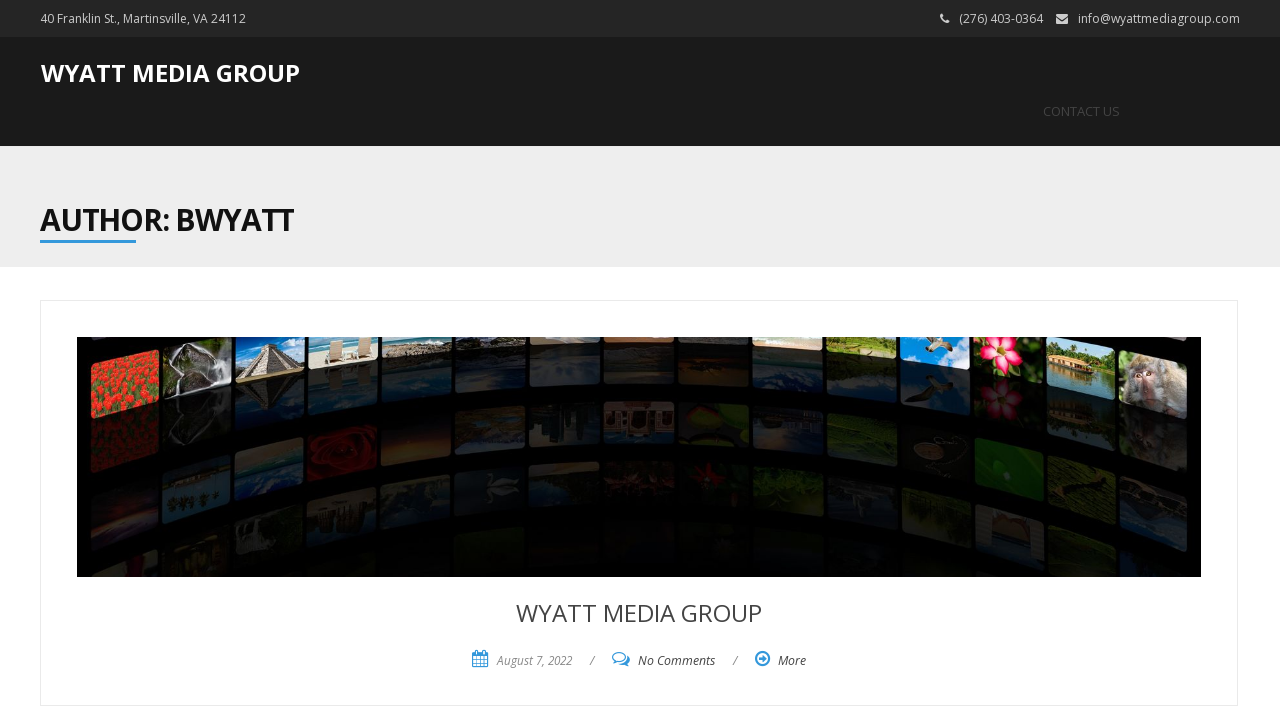

--- FILE ---
content_type: text/html; charset=UTF-8
request_url: https://wyattmediagroup.com/author/bwyatt/
body_size: 8960
content:
<!DOCTYPE html>
<html lang="en-US">
<head>
	<meta charset="UTF-8">
	<meta name="viewport" content="width=device-width">
	<link rel="profile" href="http://gmpg.org/xfn/11">
	<link rel="pingback" href="https://wyattmediagroup.com/xmlrpc.php">
	<title>bwyatt &#8211; Wyatt Media Group</title>
<meta name='robots' content='max-image-preview:large' />
<link rel='dns-prefetch' href='//fonts.googleapis.com' />
<link rel="alternate" type="application/rss+xml" title="Wyatt Media Group &raquo; Feed" href="https://wyattmediagroup.com/feed/" />
<link rel="alternate" type="application/rss+xml" title="Wyatt Media Group &raquo; Comments Feed" href="https://wyattmediagroup.com/comments/feed/" />
<link rel="alternate" type="application/rss+xml" title="Wyatt Media Group &raquo; Posts by bwyatt Feed" href="https://wyattmediagroup.com/author/bwyatt/feed/" />
<script type="text/javascript">
/* <![CDATA[ */
window._wpemojiSettings = {"baseUrl":"https:\/\/s.w.org\/images\/core\/emoji\/15.0.3\/72x72\/","ext":".png","svgUrl":"https:\/\/s.w.org\/images\/core\/emoji\/15.0.3\/svg\/","svgExt":".svg","source":{"concatemoji":"https:\/\/wyattmediagroup.com\/wp-includes\/js\/wp-emoji-release.min.js?ver=6.5.3"}};
/*! This file is auto-generated */
!function(i,n){var o,s,e;function c(e){try{var t={supportTests:e,timestamp:(new Date).valueOf()};sessionStorage.setItem(o,JSON.stringify(t))}catch(e){}}function p(e,t,n){e.clearRect(0,0,e.canvas.width,e.canvas.height),e.fillText(t,0,0);var t=new Uint32Array(e.getImageData(0,0,e.canvas.width,e.canvas.height).data),r=(e.clearRect(0,0,e.canvas.width,e.canvas.height),e.fillText(n,0,0),new Uint32Array(e.getImageData(0,0,e.canvas.width,e.canvas.height).data));return t.every(function(e,t){return e===r[t]})}function u(e,t,n){switch(t){case"flag":return n(e,"\ud83c\udff3\ufe0f\u200d\u26a7\ufe0f","\ud83c\udff3\ufe0f\u200b\u26a7\ufe0f")?!1:!n(e,"\ud83c\uddfa\ud83c\uddf3","\ud83c\uddfa\u200b\ud83c\uddf3")&&!n(e,"\ud83c\udff4\udb40\udc67\udb40\udc62\udb40\udc65\udb40\udc6e\udb40\udc67\udb40\udc7f","\ud83c\udff4\u200b\udb40\udc67\u200b\udb40\udc62\u200b\udb40\udc65\u200b\udb40\udc6e\u200b\udb40\udc67\u200b\udb40\udc7f");case"emoji":return!n(e,"\ud83d\udc26\u200d\u2b1b","\ud83d\udc26\u200b\u2b1b")}return!1}function f(e,t,n){var r="undefined"!=typeof WorkerGlobalScope&&self instanceof WorkerGlobalScope?new OffscreenCanvas(300,150):i.createElement("canvas"),a=r.getContext("2d",{willReadFrequently:!0}),o=(a.textBaseline="top",a.font="600 32px Arial",{});return e.forEach(function(e){o[e]=t(a,e,n)}),o}function t(e){var t=i.createElement("script");t.src=e,t.defer=!0,i.head.appendChild(t)}"undefined"!=typeof Promise&&(o="wpEmojiSettingsSupports",s=["flag","emoji"],n.supports={everything:!0,everythingExceptFlag:!0},e=new Promise(function(e){i.addEventListener("DOMContentLoaded",e,{once:!0})}),new Promise(function(t){var n=function(){try{var e=JSON.parse(sessionStorage.getItem(o));if("object"==typeof e&&"number"==typeof e.timestamp&&(new Date).valueOf()<e.timestamp+604800&&"object"==typeof e.supportTests)return e.supportTests}catch(e){}return null}();if(!n){if("undefined"!=typeof Worker&&"undefined"!=typeof OffscreenCanvas&&"undefined"!=typeof URL&&URL.createObjectURL&&"undefined"!=typeof Blob)try{var e="postMessage("+f.toString()+"("+[JSON.stringify(s),u.toString(),p.toString()].join(",")+"));",r=new Blob([e],{type:"text/javascript"}),a=new Worker(URL.createObjectURL(r),{name:"wpTestEmojiSupports"});return void(a.onmessage=function(e){c(n=e.data),a.terminate(),t(n)})}catch(e){}c(n=f(s,u,p))}t(n)}).then(function(e){for(var t in e)n.supports[t]=e[t],n.supports.everything=n.supports.everything&&n.supports[t],"flag"!==t&&(n.supports.everythingExceptFlag=n.supports.everythingExceptFlag&&n.supports[t]);n.supports.everythingExceptFlag=n.supports.everythingExceptFlag&&!n.supports.flag,n.DOMReady=!1,n.readyCallback=function(){n.DOMReady=!0}}).then(function(){return e}).then(function(){var e;n.supports.everything||(n.readyCallback(),(e=n.source||{}).concatemoji?t(e.concatemoji):e.wpemoji&&e.twemoji&&(t(e.twemoji),t(e.wpemoji)))}))}((window,document),window._wpemojiSettings);
/* ]]> */
</script>
<style id='wp-emoji-styles-inline-css' type='text/css'>

	img.wp-smiley, img.emoji {
		display: inline !important;
		border: none !important;
		box-shadow: none !important;
		height: 1em !important;
		width: 1em !important;
		margin: 0 0.07em !important;
		vertical-align: -0.1em !important;
		background: none !important;
		padding: 0 !important;
	}
</style>
<link rel='stylesheet' id='wp-block-library-css' href='https://wyattmediagroup.com/wp-includes/css/dist/block-library/style.min.css?ver=6.5.3' type='text/css' media='all' />
<style id='classic-theme-styles-inline-css' type='text/css'>
/*! This file is auto-generated */
.wp-block-button__link{color:#fff;background-color:#32373c;border-radius:9999px;box-shadow:none;text-decoration:none;padding:calc(.667em + 2px) calc(1.333em + 2px);font-size:1.125em}.wp-block-file__button{background:#32373c;color:#fff;text-decoration:none}
</style>
<style id='global-styles-inline-css' type='text/css'>
body{--wp--preset--color--black: #000000;--wp--preset--color--cyan-bluish-gray: #abb8c3;--wp--preset--color--white: #ffffff;--wp--preset--color--pale-pink: #f78da7;--wp--preset--color--vivid-red: #cf2e2e;--wp--preset--color--luminous-vivid-orange: #ff6900;--wp--preset--color--luminous-vivid-amber: #fcb900;--wp--preset--color--light-green-cyan: #7bdcb5;--wp--preset--color--vivid-green-cyan: #00d084;--wp--preset--color--pale-cyan-blue: #8ed1fc;--wp--preset--color--vivid-cyan-blue: #0693e3;--wp--preset--color--vivid-purple: #9b51e0;--wp--preset--gradient--vivid-cyan-blue-to-vivid-purple: linear-gradient(135deg,rgba(6,147,227,1) 0%,rgb(155,81,224) 100%);--wp--preset--gradient--light-green-cyan-to-vivid-green-cyan: linear-gradient(135deg,rgb(122,220,180) 0%,rgb(0,208,130) 100%);--wp--preset--gradient--luminous-vivid-amber-to-luminous-vivid-orange: linear-gradient(135deg,rgba(252,185,0,1) 0%,rgba(255,105,0,1) 100%);--wp--preset--gradient--luminous-vivid-orange-to-vivid-red: linear-gradient(135deg,rgba(255,105,0,1) 0%,rgb(207,46,46) 100%);--wp--preset--gradient--very-light-gray-to-cyan-bluish-gray: linear-gradient(135deg,rgb(238,238,238) 0%,rgb(169,184,195) 100%);--wp--preset--gradient--cool-to-warm-spectrum: linear-gradient(135deg,rgb(74,234,220) 0%,rgb(151,120,209) 20%,rgb(207,42,186) 40%,rgb(238,44,130) 60%,rgb(251,105,98) 80%,rgb(254,248,76) 100%);--wp--preset--gradient--blush-light-purple: linear-gradient(135deg,rgb(255,206,236) 0%,rgb(152,150,240) 100%);--wp--preset--gradient--blush-bordeaux: linear-gradient(135deg,rgb(254,205,165) 0%,rgb(254,45,45) 50%,rgb(107,0,62) 100%);--wp--preset--gradient--luminous-dusk: linear-gradient(135deg,rgb(255,203,112) 0%,rgb(199,81,192) 50%,rgb(65,88,208) 100%);--wp--preset--gradient--pale-ocean: linear-gradient(135deg,rgb(255,245,203) 0%,rgb(182,227,212) 50%,rgb(51,167,181) 100%);--wp--preset--gradient--electric-grass: linear-gradient(135deg,rgb(202,248,128) 0%,rgb(113,206,126) 100%);--wp--preset--gradient--midnight: linear-gradient(135deg,rgb(2,3,129) 0%,rgb(40,116,252) 100%);--wp--preset--font-size--small: 13px;--wp--preset--font-size--medium: 20px;--wp--preset--font-size--large: 36px;--wp--preset--font-size--x-large: 42px;--wp--preset--spacing--20: 0.44rem;--wp--preset--spacing--30: 0.67rem;--wp--preset--spacing--40: 1rem;--wp--preset--spacing--50: 1.5rem;--wp--preset--spacing--60: 2.25rem;--wp--preset--spacing--70: 3.38rem;--wp--preset--spacing--80: 5.06rem;--wp--preset--shadow--natural: 6px 6px 9px rgba(0, 0, 0, 0.2);--wp--preset--shadow--deep: 12px 12px 50px rgba(0, 0, 0, 0.4);--wp--preset--shadow--sharp: 6px 6px 0px rgba(0, 0, 0, 0.2);--wp--preset--shadow--outlined: 6px 6px 0px -3px rgba(255, 255, 255, 1), 6px 6px rgba(0, 0, 0, 1);--wp--preset--shadow--crisp: 6px 6px 0px rgba(0, 0, 0, 1);}:where(.is-layout-flex){gap: 0.5em;}:where(.is-layout-grid){gap: 0.5em;}body .is-layout-flex{display: flex;}body .is-layout-flex{flex-wrap: wrap;align-items: center;}body .is-layout-flex > *{margin: 0;}body .is-layout-grid{display: grid;}body .is-layout-grid > *{margin: 0;}:where(.wp-block-columns.is-layout-flex){gap: 2em;}:where(.wp-block-columns.is-layout-grid){gap: 2em;}:where(.wp-block-post-template.is-layout-flex){gap: 1.25em;}:where(.wp-block-post-template.is-layout-grid){gap: 1.25em;}.has-black-color{color: var(--wp--preset--color--black) !important;}.has-cyan-bluish-gray-color{color: var(--wp--preset--color--cyan-bluish-gray) !important;}.has-white-color{color: var(--wp--preset--color--white) !important;}.has-pale-pink-color{color: var(--wp--preset--color--pale-pink) !important;}.has-vivid-red-color{color: var(--wp--preset--color--vivid-red) !important;}.has-luminous-vivid-orange-color{color: var(--wp--preset--color--luminous-vivid-orange) !important;}.has-luminous-vivid-amber-color{color: var(--wp--preset--color--luminous-vivid-amber) !important;}.has-light-green-cyan-color{color: var(--wp--preset--color--light-green-cyan) !important;}.has-vivid-green-cyan-color{color: var(--wp--preset--color--vivid-green-cyan) !important;}.has-pale-cyan-blue-color{color: var(--wp--preset--color--pale-cyan-blue) !important;}.has-vivid-cyan-blue-color{color: var(--wp--preset--color--vivid-cyan-blue) !important;}.has-vivid-purple-color{color: var(--wp--preset--color--vivid-purple) !important;}.has-black-background-color{background-color: var(--wp--preset--color--black) !important;}.has-cyan-bluish-gray-background-color{background-color: var(--wp--preset--color--cyan-bluish-gray) !important;}.has-white-background-color{background-color: var(--wp--preset--color--white) !important;}.has-pale-pink-background-color{background-color: var(--wp--preset--color--pale-pink) !important;}.has-vivid-red-background-color{background-color: var(--wp--preset--color--vivid-red) !important;}.has-luminous-vivid-orange-background-color{background-color: var(--wp--preset--color--luminous-vivid-orange) !important;}.has-luminous-vivid-amber-background-color{background-color: var(--wp--preset--color--luminous-vivid-amber) !important;}.has-light-green-cyan-background-color{background-color: var(--wp--preset--color--light-green-cyan) !important;}.has-vivid-green-cyan-background-color{background-color: var(--wp--preset--color--vivid-green-cyan) !important;}.has-pale-cyan-blue-background-color{background-color: var(--wp--preset--color--pale-cyan-blue) !important;}.has-vivid-cyan-blue-background-color{background-color: var(--wp--preset--color--vivid-cyan-blue) !important;}.has-vivid-purple-background-color{background-color: var(--wp--preset--color--vivid-purple) !important;}.has-black-border-color{border-color: var(--wp--preset--color--black) !important;}.has-cyan-bluish-gray-border-color{border-color: var(--wp--preset--color--cyan-bluish-gray) !important;}.has-white-border-color{border-color: var(--wp--preset--color--white) !important;}.has-pale-pink-border-color{border-color: var(--wp--preset--color--pale-pink) !important;}.has-vivid-red-border-color{border-color: var(--wp--preset--color--vivid-red) !important;}.has-luminous-vivid-orange-border-color{border-color: var(--wp--preset--color--luminous-vivid-orange) !important;}.has-luminous-vivid-amber-border-color{border-color: var(--wp--preset--color--luminous-vivid-amber) !important;}.has-light-green-cyan-border-color{border-color: var(--wp--preset--color--light-green-cyan) !important;}.has-vivid-green-cyan-border-color{border-color: var(--wp--preset--color--vivid-green-cyan) !important;}.has-pale-cyan-blue-border-color{border-color: var(--wp--preset--color--pale-cyan-blue) !important;}.has-vivid-cyan-blue-border-color{border-color: var(--wp--preset--color--vivid-cyan-blue) !important;}.has-vivid-purple-border-color{border-color: var(--wp--preset--color--vivid-purple) !important;}.has-vivid-cyan-blue-to-vivid-purple-gradient-background{background: var(--wp--preset--gradient--vivid-cyan-blue-to-vivid-purple) !important;}.has-light-green-cyan-to-vivid-green-cyan-gradient-background{background: var(--wp--preset--gradient--light-green-cyan-to-vivid-green-cyan) !important;}.has-luminous-vivid-amber-to-luminous-vivid-orange-gradient-background{background: var(--wp--preset--gradient--luminous-vivid-amber-to-luminous-vivid-orange) !important;}.has-luminous-vivid-orange-to-vivid-red-gradient-background{background: var(--wp--preset--gradient--luminous-vivid-orange-to-vivid-red) !important;}.has-very-light-gray-to-cyan-bluish-gray-gradient-background{background: var(--wp--preset--gradient--very-light-gray-to-cyan-bluish-gray) !important;}.has-cool-to-warm-spectrum-gradient-background{background: var(--wp--preset--gradient--cool-to-warm-spectrum) !important;}.has-blush-light-purple-gradient-background{background: var(--wp--preset--gradient--blush-light-purple) !important;}.has-blush-bordeaux-gradient-background{background: var(--wp--preset--gradient--blush-bordeaux) !important;}.has-luminous-dusk-gradient-background{background: var(--wp--preset--gradient--luminous-dusk) !important;}.has-pale-ocean-gradient-background{background: var(--wp--preset--gradient--pale-ocean) !important;}.has-electric-grass-gradient-background{background: var(--wp--preset--gradient--electric-grass) !important;}.has-midnight-gradient-background{background: var(--wp--preset--gradient--midnight) !important;}.has-small-font-size{font-size: var(--wp--preset--font-size--small) !important;}.has-medium-font-size{font-size: var(--wp--preset--font-size--medium) !important;}.has-large-font-size{font-size: var(--wp--preset--font-size--large) !important;}.has-x-large-font-size{font-size: var(--wp--preset--font-size--x-large) !important;}
.wp-block-navigation a:where(:not(.wp-element-button)){color: inherit;}
:where(.wp-block-post-template.is-layout-flex){gap: 1.25em;}:where(.wp-block-post-template.is-layout-grid){gap: 1.25em;}
:where(.wp-block-columns.is-layout-flex){gap: 2em;}:where(.wp-block-columns.is-layout-grid){gap: 2em;}
.wp-block-pullquote{font-size: 1.5em;line-height: 1.6;}
</style>
<link rel='stylesheet' id='modality-css' href='https://wyattmediagroup.com/wp-content/themes/modality/style.css?ver=6.5.3' type='text/css' media='all' />
<link rel='stylesheet' id='bootstrap-css' href='https://wyattmediagroup.com/wp-content/themes/modality/css/bootstrap.css?ver=6.5.3' type='text/css' media='all' />
<link rel='stylesheet' id='modality-responsive-css' href='https://wyattmediagroup.com/wp-content/themes/modality/css/responsive.css?ver=6.5.3' type='text/css' media='all' />
<link rel='stylesheet' id='font-awesome-css' href='https://wyattmediagroup.com/wp-content/themes/modality/css/font-awesome.css?ver=6.5.3' type='text/css' media='all' />
<link rel='stylesheet' id='modality-body-font-css' href='//fonts.googleapis.com/css?family=Open+Sans%3A400%2C400italic%2C700%2C700italic&#038;subset=latin%2Cgreek-ext%2Ccyrillic%2Clatin-ext%2Cgreek%2Ccyrillic-ext%2Cvietnamese&#038;ver=6.5.3' type='text/css' media='all' />
<link rel='stylesheet' id='modality-menu-font-css' href='//fonts.googleapis.com/css?family=Open+Sans%3A400%2C400italic%2C700%2C700italic&#038;subset=latin%2Cgreek-ext%2Ccyrillic%2Clatin-ext%2Cgreek%2Ccyrillic-ext%2Cvietnamese&#038;ver=6.5.3' type='text/css' media='all' />
<link rel='stylesheet' id='modality-logo-font-css' href='//fonts.googleapis.com/css?family=Open+Sans%3A400%2C400italic%2C700%2C700italic&#038;subset=latin%2Cgreek-ext%2Ccyrillic%2Clatin-ext%2Cgreek%2Ccyrillic-ext%2Cvietnamese&#038;ver=6.5.3' type='text/css' media='all' />
<script type="text/javascript" src="https://wyattmediagroup.com/wp-includes/js/jquery/jquery.min.js?ver=3.7.1" id="jquery-core-js"></script>
<script type="text/javascript" src="https://wyattmediagroup.com/wp-includes/js/jquery/jquery-migrate.min.js?ver=3.4.1" id="jquery-migrate-js"></script>
<script type="text/javascript" src="https://wyattmediagroup.com/wp-content/themes/modality/js/bootstrap.js?ver=6.5.3" id="bootstrap-js"></script>
<script type="text/javascript" src="https://wyattmediagroup.com/wp-content/themes/modality/js/jquery.smartmenus.js?ver=6.5.3" id="jquery-smartmenus-js"></script>
<script type="text/javascript" src="https://wyattmediagroup.com/wp-content/themes/modality/js/jquery.smartmenus.bootstrap.js?ver=6.5.3" id="jquery-smartmenus-bootstrap-js"></script>
<script type="text/javascript" src="https://wyattmediagroup.com/wp-content/themes/modality/js/imgLiquid.js?ver=6.5.3" id="imgLiquid-js"></script>
<script type="text/javascript" src="https://wyattmediagroup.com/wp-content/themes/modality/js/modernizr.js?ver=6.5.3" id="modernizr-js"></script>
<script type="text/javascript" src="https://wyattmediagroup.com/wp-content/themes/modality/js/stickUp.js?ver=6.5.3" id="stickUp-js"></script>
<script type="text/javascript" src="https://wyattmediagroup.com/wp-content/themes/modality/js/sticky.js?ver=6.5.3" id="modality-sticky-js"></script>
<!--[if lt IE 9]>
<script type="text/javascript" src="https://wyattmediagroup.com/wp-content/themes/modality/js/html5.js?ver=6.5.3" id="modality-html5-js"></script>
<![endif]-->
<link rel="https://api.w.org/" href="https://wyattmediagroup.com/wp-json/" /><link rel="alternate" type="application/json" href="https://wyattmediagroup.com/wp-json/wp/v2/users/1" /><link rel="EditURI" type="application/rsd+xml" title="RSD" href="https://wyattmediagroup.com/xmlrpc.php?rsd" />
<meta name="generator" content="WordPress 6.5.3" />
<!--Custom Styling-->
<style media="screen" type="text/css">
blockquote, address, .page-links a:hover, .post-format-wrap {border-color:#3498db}
.meta span i, .more-link, .post-title h3:hover, #main .standard-posts-wrapper .posts-wrapper .post-single .text-holder-full .post-format-wrap p.link-text a:hover, .breadcrumbs .breadcrumbs-wrap ul li a:hover, #article p a, .navigation a, .link-post i.fa, .quote-post i.fa, #article .link-post p.link-text a:hover, .link-post p.link-text a:hover, .quote-post span.quote-author, .post-single ul.link-pages li a strong, .post-info span i, .footer-widget-col ul li a:hover, .sidebar ul.link-pages li.next-link a span, .sidebar ul.link-pages li.previous-link a span, .sidebar ul.link-pages li i, .row .row-item .service i.fa {color:#3498db}
input[type=&quot;submit&quot;],button, .page-links a:hover {background:#3498db}
.search-submit,.wpcf7-form-control,.main-navigation ul ul, .content-boxes .circle, .feature .circle, .section-title-right:after, .boxtitle:after, .section-title:after, .content-btn, #comments .form-submit #submit {background-color:#3498db}
.back-to-top {color:#888888}
.back-to-top i.fa:hover {color:#3498db}
#logo {width:300px }
#logo {height:30px }
#logo { margin-top:8px }
#logo { margin-right:25px }
#logo {text-transform: uppercase }
#logo {font-family:Open Sans}
#logo {font-size:24px }
#logo {font-weight:700}
#logo a {color:#ffffff}
#logo h5.site-description {font-size:16px }
#logo .site-description {color:#ffffff}
#logo .site-description {text-transform: uppercase}
#navbar ul li a {font-family:Open Sans}
#navbar ul li a {font-size:13px}
#navbar ul li a {text-transform: uppercase;}
.navbar-nav li a {color:#ffffff}
.dropdown-menu {border-bottom: 5px solid #c9c9c9}
.navbar-nav {background-color:#1a1a1a}
.dropdown-menu { background:#1a1a1a}
.navbar-nav li a:hover {color:#3498db}
.navbar-nav ul li a:hover, .navbar-nav ul li a:focus, .navbar-nav ul li a.active, .navbar-nav ul li a.active-parent, .navbar-nav ul li.current_page_item a, #menu-navmenu li a:hover { background:#1a1a1a}
.active a { color:#3498db !important}
body {font-family:Open Sans}
body {font-size:15px !important}
body {color:#777777}
#header-holder { background-color: #1a1a1a}
#header-holder {opacity:1}
#header-top .top-phone,#header-top p, #header-top a, #header-top i { color:#cccccc}
#header-top { background-color: #252525}
.banner ul li { min-height:500px;}
.banner .inner h1 { color:#111111}
.iis-caption-title a { color:#111111}
.banner .inner p { color: #111111}
.iis-caption-content p { color: #111111}
.banner .btn { color: #111111}
.banner .btn { border-color: #111111}
.iis-caption { left: 0%}
.banner .inner { padding-top: 120px}
.iis-caption { bottom: 5%}
.banner .inner { width: 90%}
.iis-caption { max-width: 90%}
.banner ol.dots { display: none;}
#footer { background-color:#252525}
#copyright { background-color:#111111}
.footer-widget-col h4 { color:#ffffff}
.footer-widget-col h4 { border-bottom: 4px solid #444444}
.footer-widget-col a, .footer-widget-col { color:#ffffff}
.footer-widget-col ul li { border-bottom: 1px solid #444444}
#social-bar-footer ul li a i { color:#ffffff}
.home-blog {background: none repeat scroll 0 0 #ffffff}
.from-blog .post-info span a, .from-blog .post-info span {color:#111111;}
.from-blog h3 {color:#111111;}
.from-blog h2 {color:#111111;}
.from-blog {background: none repeat scroll 0 0 #ffffff;}
.blog-top-image {background: none repeat scroll 0 0 #eeeeee;}
.blog-top-image h1.section-title, .blog-top-image h1.section-title-right {color:#111111;}
.get-strated-button { background-color: #3498db}
#get-started h2 { color: #ffffff}
.get-strated-left span { color: #ffffff}
#get-started { background: none repeat scroll 0 0 #252525}
#features { background-color:#ffffff;}
h4.sub-title, #features p { color:#111111;}
#features .section-title, #features h3 { color:#111111;}
.about p {color:#111111;}
.about h2 {color:#111111;}
.about {background: none repeat scroll 0 0 #eeeeee;}
#services { background-color:#ffffff;}
#services h2, #services h3 { color:#111111;}
#services p { color:#777777;}
.cta h2 { color:#111111;}
.cta h4 { color:#111111;}
.cta { background-color:#eeeeee;}
.content-boxes h4 { color:#ffffff;}
.content-boxes {color:#ffffff}
.content-boxes {background: none repeat scroll 0 0 #252525}
.get-in-touch { background-color: #eeeeee}
.get-in-touch h2.boxtitle {color:#111111;}
.get-in-touch h4.sub-title {color:#111111;}
.git-link { color: #111111}
.git-link { border-color: #111111}
.social { background-color: #eeeeee}
</style>
<style type="text/css">.recentcomments a{display:inline !important;padding:0 !important;margin:0 !important;}</style><link rel="icon" href="https://wyattmediagroup.com/wp-content/uploads/2022/08/Wyatt-Media-Group-80x80.png" sizes="32x32" />
<link rel="icon" href="https://wyattmediagroup.com/wp-content/uploads/2022/08/Wyatt-Media-Group-300x300.png" sizes="192x192" />
<link rel="apple-touch-icon" href="https://wyattmediagroup.com/wp-content/uploads/2022/08/Wyatt-Media-Group-300x300.png" />
<meta name="msapplication-TileImage" content="https://wyattmediagroup.com/wp-content/uploads/2022/08/Wyatt-Media-Group-300x300.png" />
</head>
<body class="archive author author-bwyatt author-1">
<div id="grid-container">
	<div class="clear"></div>
		<div id="header-top">
	<div class="pagetop-inner clearfix">
		<div class="top-left left">
			<p class="no-margin">40 Franklin St., Martinsville, VA 24112</p>
		</div>
		<div class="top-right right">
			<span class="top-phone"><i class="fa fa-phone"></i>(276) 403-0364</span>
			<span class="top-email"><i class="fa fa-envelope"></i><a href="mailto:info@wyattmediagroup.com">info@wyattmediagroup.com</a></span>
		</div>
	</div>
</div>					<div id="header-holder">
					<div id ="header-wrap">
      			<nav class="navbar navbar-default">
					<div id="logo">
													<a href="https://wyattmediagroup.com/">Wyatt Media Group</a>
																	</div>
        			<div class="navbar-header">
            			<button type="button" class="navbar-toggle collapsed" data-toggle="collapse" data-target="#navbar" aria-expanded="false" aria-controls="navbar">
              			<span class="sr-only">Toggle navigation</span>
              			<span class="icon-bar"></span>
              			<span class="icon-bar"></span>
              			<span class="icon-bar"></span>
            			</button>
          			</div><!--navbar-header-->
          			<div id="navbar" class="navbar-collapse collapse">
					<div class="nav-bar"><ul>
<li class="page_item page-item-56"><a href="https://wyattmediagroup.com/contact-us/">Contact us</a></li>
</ul></div>
					
          			</div><!--/.nav-collapse -->
        
      </nav>
			</div><!--header-wrap-->
		</div><!--header-holder-->	<div id="main" class="col1">
	<div class="clear"></div>
	<div class="home-blog">	
		<div class="blog-top-image">
			<div>
				<h1 class="section-title-right">Author: <a href="https://wyattmediagroup.com/author/bwyatt/" title="Posts by bwyatt" rel="author">bwyatt</a></h1>			</div>
		</div>
	<div class="content-posts-wrap">
		<div class="standard-posts-wrapper">
			<div class="posts-wrapper">	
				<div id="post-body">
					<div class="post-single">
					 <div class="post-wrapper wow fadeIn post-11 post type-post status-publish format-standard has-post-thumbnail hentry category-slider" data-wow-delay="0.5s">
				<div class="image-holder">
				<div class="thumb-wrapper imgLiquidFill imgLiquid">
					<img width="1738" height="1080" src="https://wyattmediagroup.com/wp-content/uploads/2022/08/11547135_ml.jpg" class="attachment-full size-full wp-post-image" alt="" decoding="async" fetchpriority="high" srcset="https://wyattmediagroup.com/wp-content/uploads/2022/08/11547135_ml.jpg 1738w, https://wyattmediagroup.com/wp-content/uploads/2022/08/11547135_ml-300x186.jpg 300w, https://wyattmediagroup.com/wp-content/uploads/2022/08/11547135_ml-1024x636.jpg 1024w, https://wyattmediagroup.com/wp-content/uploads/2022/08/11547135_ml-768x477.jpg 768w, https://wyattmediagroup.com/wp-content/uploads/2022/08/11547135_ml-1536x954.jpg 1536w, https://wyattmediagroup.com/wp-content/uploads/2022/08/11547135_ml-129x80.jpg 129w" sizes="(max-width: 1738px) 100vw, 1738px" />				</div>
			</div>
			<div class = "text-holder">
		<a class="post-title" href="https://wyattmediagroup.com/2022/08/07/wyatt-media-group/"><h3 class="entry-title post-11 post type-post status-publish format-standard has-post-thumbnail hentry category-slider">Wyatt Media Group</h3></a>
				<div class="clear"></div>
	<div class="meta">
		<span><i class="fa fa-calendar"></i><a class="p-date" title="4:57 pm" href="https://wyattmediagroup.com/2022/08/07/wyatt-media-group/"><span class="post_date date updated">August 7, 2022</span></a></span>
		<span class="separator"> / </span>
		<span><i class="fa fa-comments-o"></i><a href="https://wyattmediagroup.com/2022/08/07/wyatt-media-group/#respond">No Comments</a></span>
		<span class="separator"> / </span>
		<span><i class="fa fa-arrow-circle-o-right"></i><a href="https://wyattmediagroup.com/2022/08/07/wyatt-media-group/">More</a></span>
	</div>
	</div>
</div><div class="post-wrapper wow fadeIn post-23 post type-post status-publish format-standard has-post-thumbnail hentry category-latest-news" data-wow-delay="0.5s">
				<div class="image-holder">
				<div class="thumb-wrapper imgLiquidFill imgLiquid">
					<img width="1920" height="2560" src="https://wyattmediagroup.com/wp-content/uploads/2022/08/Jamie_and_Bill-scaled-e1659900780159.jpg" class="attachment-full size-full wp-post-image" alt="" decoding="async" srcset="https://wyattmediagroup.com/wp-content/uploads/2022/08/Jamie_and_Bill-scaled-e1659900780159.jpg 1920w, https://wyattmediagroup.com/wp-content/uploads/2022/08/Jamie_and_Bill-scaled-e1659900780159-225x300.jpg 225w, https://wyattmediagroup.com/wp-content/uploads/2022/08/Jamie_and_Bill-scaled-e1659900780159-768x1024.jpg 768w, https://wyattmediagroup.com/wp-content/uploads/2022/08/Jamie_and_Bill-scaled-e1659900780159-1152x1536.jpg 1152w, https://wyattmediagroup.com/wp-content/uploads/2022/08/Jamie_and_Bill-scaled-e1659900780159-1536x2048.jpg 1536w, https://wyattmediagroup.com/wp-content/uploads/2022/08/Jamie_and_Bill-scaled-e1659900780159-60x80.jpg 60w" sizes="(max-width: 1920px) 100vw, 1920px" />				</div>
			</div>
			<div class = "text-holder">
		<a class="post-title" href="https://wyattmediagroup.com/2019/01/29/wmva-property-sold/"><h3 class="entry-title post-23 post type-post status-publish format-standard has-post-thumbnail hentry category-latest-news">WMVA property sold</h3></a>
			<p>WMVA, part of the Wyatt Media Group, ceased broadcasting in January, 2019 when the property where the tower was located was sold. The radio station went on the air in 1941 and could be heard on AM1450.</p>
	<div class="clear"></div>
	<div class="meta">
		<span><i class="fa fa-calendar"></i><a class="p-date" title="7:35 pm" href="https://wyattmediagroup.com/2019/01/29/wmva-property-sold/"><span class="post_date date updated">January 29, 2019</span></a></span>
		<span class="separator"> / </span>
		<span><i class="fa fa-comments-o"></i><a href="https://wyattmediagroup.com/2019/01/29/wmva-property-sold/#respond">No Comments</a></span>
		<span class="separator"> / </span>
		<span><i class="fa fa-arrow-circle-o-right"></i><a href="https://wyattmediagroup.com/2019/01/29/wmva-property-sold/">More</a></span>
	</div>
	</div>
</div><div class="post-wrapper wow fadeIn post-29 post type-post status-publish format-standard has-post-thumbnail hentry category-latest-news" data-wow-delay="0.5s">
				<div class="image-holder">
				<div class="thumb-wrapper imgLiquidFill imgLiquid">
					<img width="1383" height="777" src="https://wyattmediagroup.com/wp-content/uploads/2022/08/sewer-pipe-replacement.jpg" class="attachment-full size-full wp-post-image" alt="" decoding="async" srcset="https://wyattmediagroup.com/wp-content/uploads/2022/08/sewer-pipe-replacement.jpg 1383w, https://wyattmediagroup.com/wp-content/uploads/2022/08/sewer-pipe-replacement-300x169.jpg 300w, https://wyattmediagroup.com/wp-content/uploads/2022/08/sewer-pipe-replacement-1024x575.jpg 1024w, https://wyattmediagroup.com/wp-content/uploads/2022/08/sewer-pipe-replacement-768x431.jpg 768w, https://wyattmediagroup.com/wp-content/uploads/2022/08/sewer-pipe-replacement-142x80.jpg 142w" sizes="(max-width: 1383px) 100vw, 1383px" />				</div>
			</div>
			<div class = "text-holder">
		<a class="post-title" href="https://wyattmediagroup.com/2017/09/21/pipe-replacement/"><h3 class="entry-title post-29 post type-post status-publish format-standard has-post-thumbnail hentry category-latest-news">Pipe replacement</h3></a>
			<p>In September of 2017 work crews took over the lower end of our property at Koehler where the transmitter facility for WHEE is located. The city of Martinsville spent about $30 million to replace a sewer pipe that traveled along our property near the Smith River.</p>
	<div class="clear"></div>
	<div class="meta">
		<span><i class="fa fa-calendar"></i><a class="p-date" title="7:52 pm" href="https://wyattmediagroup.com/2017/09/21/pipe-replacement/"><span class="post_date date updated">September 21, 2017</span></a></span>
		<span class="separator"> / </span>
		<span><i class="fa fa-comments-o"></i><a href="https://wyattmediagroup.com/2017/09/21/pipe-replacement/#respond">No Comments</a></span>
		<span class="separator"> / </span>
		<span><i class="fa fa-arrow-circle-o-right"></i><a href="https://wyattmediagroup.com/2017/09/21/pipe-replacement/">More</a></span>
	</div>
	</div>
</div><div class="post-wrapper wow fadeIn post-32 post type-post status-publish format-standard has-post-thumbnail hentry category-latest-news" data-wow-delay="0.5s">
				<div class="image-holder">
				<div class="thumb-wrapper imgLiquidFill imgLiquid">
					<img width="1383" height="777" src="https://wyattmediagroup.com/wp-content/uploads/2017/08/lawn-mower-spot.jpg" class="attachment-full size-full wp-post-image" alt="" decoding="async" loading="lazy" srcset="https://wyattmediagroup.com/wp-content/uploads/2017/08/lawn-mower-spot.jpg 1383w, https://wyattmediagroup.com/wp-content/uploads/2017/08/lawn-mower-spot-300x169.jpg 300w, https://wyattmediagroup.com/wp-content/uploads/2017/08/lawn-mower-spot-1024x575.jpg 1024w, https://wyattmediagroup.com/wp-content/uploads/2017/08/lawn-mower-spot-768x431.jpg 768w, https://wyattmediagroup.com/wp-content/uploads/2017/08/lawn-mower-spot-142x80.jpg 142w" sizes="(max-width: 1383px) 100vw, 1383px" />				</div>
			</div>
			<div class = "text-holder">
		<a class="post-title" href="https://wyattmediagroup.com/2017/08/09/theft-of-riding-lawn-mower/"><h3 class="entry-title post-32 post type-post status-publish format-standard has-post-thumbnail hentry category-latest-news">Theft of riding lawn mower</h3></a>
			<p>While work was being done to replace a sewer line on our property at Koehler, our John Deere riding lawn more was stolen along with the trailer that carried it. Neither the mower nor the trailer were ever recovered.</p>
	<div class="clear"></div>
	<div class="meta">
		<span><i class="fa fa-calendar"></i><a class="p-date" title="3:58 pm" href="https://wyattmediagroup.com/2017/08/09/theft-of-riding-lawn-mower/"><span class="post_date date updated">August 9, 2017</span></a></span>
		<span class="separator"> / </span>
		<span><i class="fa fa-comments-o"></i><a href="https://wyattmediagroup.com/2017/08/09/theft-of-riding-lawn-mower/#respond">No Comments</a></span>
		<span class="separator"> / </span>
		<span><i class="fa fa-arrow-circle-o-right"></i><a href="https://wyattmediagroup.com/2017/08/09/theft-of-riding-lawn-mower/">More</a></span>
	</div>
	</div>
</div><div class="post-wrapper wow fadeIn post-26 post type-post status-publish format-standard has-post-thumbnail hentry category-latest-news" data-wow-delay="0.5s">
				<div class="image-holder">
				<div class="thumb-wrapper imgLiquidFill imgLiquid">
					<img width="1600" height="1200" src="https://wyattmediagroup.com/wp-content/uploads/2022/08/defective-tube.jpg" class="attachment-full size-full wp-post-image" alt="" decoding="async" loading="lazy" srcset="https://wyattmediagroup.com/wp-content/uploads/2022/08/defective-tube.jpg 1600w, https://wyattmediagroup.com/wp-content/uploads/2022/08/defective-tube-300x225.jpg 300w, https://wyattmediagroup.com/wp-content/uploads/2022/08/defective-tube-1024x768.jpg 1024w, https://wyattmediagroup.com/wp-content/uploads/2022/08/defective-tube-768x576.jpg 768w, https://wyattmediagroup.com/wp-content/uploads/2022/08/defective-tube-1536x1152.jpg 1536w, https://wyattmediagroup.com/wp-content/uploads/2022/08/defective-tube-107x80.jpg 107w" sizes="(max-width: 1600px) 100vw, 1600px" />				</div>
			</div>
			<div class = "text-holder">
		<a class="post-title" href="https://wyattmediagroup.com/2017/03/25/defective-tube/"><h3 class="entry-title post-26 post type-post status-publish format-standard has-post-thumbnail hentry category-latest-news">Defective tube</h3></a>
			<p>Our old tube transmitter gave us many faithful years of service on WHEE, but it was very expensive to maintain. Two tubes were required to provide the power and had to be replaced every six to nine months. This one was defective and failed shortly after being installed in March, [&hellip;]</p>
	<div class="clear"></div>
	<div class="meta">
		<span><i class="fa fa-calendar"></i><a class="p-date" title="7:50 pm" href="https://wyattmediagroup.com/2017/03/25/defective-tube/"><span class="post_date date updated">March 25, 2017</span></a></span>
		<span class="separator"> / </span>
		<span><i class="fa fa-comments-o"></i><a href="https://wyattmediagroup.com/2017/03/25/defective-tube/#respond">No Comments</a></span>
		<span class="separator"> / </span>
		<span><i class="fa fa-arrow-circle-o-right"></i><a href="https://wyattmediagroup.com/2017/03/25/defective-tube/">More</a></span>
	</div>
	</div>
</div><div class="post-wrapper wow fadeIn post-38 post type-post status-publish format-standard has-post-thumbnail hentry category-latest-news" data-wow-delay="0.5s">
				<div class="image-holder">
				<div class="thumb-wrapper imgLiquidFill imgLiquid">
					<img width="1441" height="2560" src="https://wyattmediagroup.com/wp-content/uploads/2022/08/Studio-renovation-scaled.jpg" class="attachment-full size-full wp-post-image" alt="" decoding="async" loading="lazy" srcset="https://wyattmediagroup.com/wp-content/uploads/2022/08/Studio-renovation-scaled.jpg 1441w, https://wyattmediagroup.com/wp-content/uploads/2022/08/Studio-renovation-169x300.jpg 169w, https://wyattmediagroup.com/wp-content/uploads/2022/08/Studio-renovation-576x1024.jpg 576w, https://wyattmediagroup.com/wp-content/uploads/2022/08/Studio-renovation-768x1364.jpg 768w, https://wyattmediagroup.com/wp-content/uploads/2022/08/Studio-renovation-865x1536.jpg 865w, https://wyattmediagroup.com/wp-content/uploads/2022/08/Studio-renovation-1153x2048.jpg 1153w, https://wyattmediagroup.com/wp-content/uploads/2022/08/Studio-renovation-45x80.jpg 45w" sizes="(max-width: 1441px) 100vw, 1441px" />				</div>
			</div>
			<div class = "text-holder">
		<a class="post-title" href="https://wyattmediagroup.com/2016/07/16/studio-renovation/"><h3 class="entry-title post-38 post type-post status-publish format-standard has-post-thumbnail hentry category-latest-news">Studio renovation</h3></a>
			<p>In July, 2016, renovations of our studios and offices at 40 Franklin Street began. Wallpapering by Patricia did the work.</p>
	<div class="clear"></div>
	<div class="meta">
		<span><i class="fa fa-calendar"></i><a class="p-date" title="8:09 pm" href="https://wyattmediagroup.com/2016/07/16/studio-renovation/"><span class="post_date date updated">July 16, 2016</span></a></span>
		<span class="separator"> / </span>
		<span><i class="fa fa-comments-o"></i><a href="https://wyattmediagroup.com/2016/07/16/studio-renovation/#respond">No Comments</a></span>
		<span class="separator"> / </span>
		<span><i class="fa fa-arrow-circle-o-right"></i><a href="https://wyattmediagroup.com/2016/07/16/studio-renovation/">More</a></span>
	</div>
	</div>
</div><div class="post-wrapper wow fadeIn post-41 post type-post status-publish format-standard has-post-thumbnail hentry category-latest-news" data-wow-delay="0.5s">
				<div class="image-holder">
				<div class="thumb-wrapper imgLiquidFill imgLiquid">
					<img width="2448" height="2448" src="https://wyattmediagroup.com/wp-content/uploads/2022/08/satellite-dish.jpg" class="attachment-full size-full wp-post-image" alt="" decoding="async" loading="lazy" srcset="https://wyattmediagroup.com/wp-content/uploads/2022/08/satellite-dish.jpg 2448w, https://wyattmediagroup.com/wp-content/uploads/2022/08/satellite-dish-300x300.jpg 300w, https://wyattmediagroup.com/wp-content/uploads/2022/08/satellite-dish-1024x1024.jpg 1024w, https://wyattmediagroup.com/wp-content/uploads/2022/08/satellite-dish-150x150.jpg 150w, https://wyattmediagroup.com/wp-content/uploads/2022/08/satellite-dish-768x768.jpg 768w, https://wyattmediagroup.com/wp-content/uploads/2022/08/satellite-dish-1536x1536.jpg 1536w, https://wyattmediagroup.com/wp-content/uploads/2022/08/satellite-dish-2048x2048.jpg 2048w, https://wyattmediagroup.com/wp-content/uploads/2022/08/satellite-dish-80x80.jpg 80w" sizes="(max-width: 2448px) 100vw, 2448px" />				</div>
			</div>
			<div class = "text-holder">
		<a class="post-title" href="https://wyattmediagroup.com/2016/07/07/satellite-dish-alignment/"><h3 class="entry-title post-41 post type-post status-publish format-standard has-post-thumbnail hentry category-latest-news">Satellite dish alignment</h3></a>
			<p>Work in July, 2016 to align a satellite dish on the roof at our studios and offices at Franklin Street.</p>
	<div class="clear"></div>
	<div class="meta">
		<span><i class="fa fa-calendar"></i><a class="p-date" title="8:13 pm" href="https://wyattmediagroup.com/2016/07/07/satellite-dish-alignment/"><span class="post_date date updated">July 7, 2016</span></a></span>
		<span class="separator"> / </span>
		<span><i class="fa fa-comments-o"></i><a href="https://wyattmediagroup.com/2016/07/07/satellite-dish-alignment/#respond">No Comments</a></span>
		<span class="separator"> / </span>
		<span><i class="fa fa-arrow-circle-o-right"></i><a href="https://wyattmediagroup.com/2016/07/07/satellite-dish-alignment/">More</a></span>
	</div>
	</div>
</div><div class="post-wrapper wow fadeIn post-44 post type-post status-publish format-standard has-post-thumbnail hentry category-latest-news" data-wow-delay="0.5s">
				<div class="image-holder">
				<div class="thumb-wrapper imgLiquidFill imgLiquid">
					<img width="2560" height="1920" src="https://wyattmediagroup.com/wp-content/uploads/2016/07/old-courthouse-scaled.jpg" class="attachment-full size-full wp-post-image" alt="" decoding="async" loading="lazy" srcset="https://wyattmediagroup.com/wp-content/uploads/2016/07/old-courthouse-scaled.jpg 2560w, https://wyattmediagroup.com/wp-content/uploads/2016/07/old-courthouse-300x225.jpg 300w, https://wyattmediagroup.com/wp-content/uploads/2016/07/old-courthouse-1024x768.jpg 1024w, https://wyattmediagroup.com/wp-content/uploads/2016/07/old-courthouse-768x576.jpg 768w, https://wyattmediagroup.com/wp-content/uploads/2016/07/old-courthouse-1536x1152.jpg 1536w, https://wyattmediagroup.com/wp-content/uploads/2016/07/old-courthouse-2048x1536.jpg 2048w, https://wyattmediagroup.com/wp-content/uploads/2016/07/old-courthouse-107x80.jpg 107w" sizes="(max-width: 2560px) 100vw, 2560px" />				</div>
			</div>
			<div class = "text-holder">
		<a class="post-title" href="https://wyattmediagroup.com/2016/07/06/old-courthouse-square/"><h3 class="entry-title post-44 post type-post status-publish format-standard has-post-thumbnail hentry category-latest-news">Old courthouse square</h3></a>
			<p>From the rooftop of our studios and offices on Franklin Street you can see the old courthouse square across the street.</p>
	<div class="clear"></div>
	<div class="meta">
		<span><i class="fa fa-calendar"></i><a class="p-date" title="8:17 pm" href="https://wyattmediagroup.com/2016/07/06/old-courthouse-square/"><span class="post_date date updated">July 6, 2016</span></a></span>
		<span class="separator"> / </span>
		<span><i class="fa fa-comments-o"></i><a href="https://wyattmediagroup.com/2016/07/06/old-courthouse-square/#respond">No Comments</a></span>
		<span class="separator"> / </span>
		<span><i class="fa fa-arrow-circle-o-right"></i><a href="https://wyattmediagroup.com/2016/07/06/old-courthouse-square/">More</a></span>
	</div>
	</div>
</div><div class="post-wrapper wow fadeIn post-46 post type-post status-publish format-standard has-post-thumbnail hentry category-latest-news" data-wow-delay="0.5s">
				<div class="image-holder">
				<div class="thumb-wrapper imgLiquidFill imgLiquid">
					<img width="1037" height="777" src="https://wyattmediagroup.com/wp-content/uploads/2022/08/WHEE-transmitter.jpg" class="attachment-full size-full wp-post-image" alt="" decoding="async" loading="lazy" srcset="https://wyattmediagroup.com/wp-content/uploads/2022/08/WHEE-transmitter.jpg 1037w, https://wyattmediagroup.com/wp-content/uploads/2022/08/WHEE-transmitter-300x225.jpg 300w, https://wyattmediagroup.com/wp-content/uploads/2022/08/WHEE-transmitter-1024x767.jpg 1024w, https://wyattmediagroup.com/wp-content/uploads/2022/08/WHEE-transmitter-768x575.jpg 768w, https://wyattmediagroup.com/wp-content/uploads/2022/08/WHEE-transmitter-107x80.jpg 107w" sizes="(max-width: 1037px) 100vw, 1037px" />				</div>
			</div>
			<div class = "text-holder">
		<a class="post-title" href="https://wyattmediagroup.com/2016/05/05/whee-transmitter-facilities/"><h3 class="entry-title post-46 post type-post status-publish format-standard has-post-thumbnail hentry category-latest-news">WHEE transmitter facilities</h3></a>
			<p>WHEE&#8217;s transmitter facilities from Koehler.</p>
	<div class="clear"></div>
	<div class="meta">
		<span><i class="fa fa-calendar"></i><a class="p-date" title="8:19 pm" href="https://wyattmediagroup.com/2016/05/05/whee-transmitter-facilities/"><span class="post_date date updated">May 5, 2016</span></a></span>
		<span class="separator"> / </span>
		<span><i class="fa fa-comments-o"></i><a href="https://wyattmediagroup.com/2016/05/05/whee-transmitter-facilities/#respond">No Comments</a></span>
		<span class="separator"> / </span>
		<span><i class="fa fa-arrow-circle-o-right"></i><a href="https://wyattmediagroup.com/2016/05/05/whee-transmitter-facilities/">More</a></span>
	</div>
	</div>
</div><div class="post-wrapper wow fadeIn post-49 post type-post status-publish format-standard has-post-thumbnail hentry category-latest-news" data-wow-delay="0.5s">
				<div class="image-holder">
				<div class="thumb-wrapper imgLiquidFill imgLiquid">
					<img width="1037" height="777" src="https://wyattmediagroup.com/wp-content/uploads/2022/08/WHEE-board.jpg" class="attachment-full size-full wp-post-image" alt="" decoding="async" loading="lazy" srcset="https://wyattmediagroup.com/wp-content/uploads/2022/08/WHEE-board.jpg 1037w, https://wyattmediagroup.com/wp-content/uploads/2022/08/WHEE-board-300x225.jpg 300w, https://wyattmediagroup.com/wp-content/uploads/2022/08/WHEE-board-1024x767.jpg 1024w, https://wyattmediagroup.com/wp-content/uploads/2022/08/WHEE-board-768x575.jpg 768w, https://wyattmediagroup.com/wp-content/uploads/2022/08/WHEE-board-107x80.jpg 107w" sizes="(max-width: 1037px) 100vw, 1037px" />				</div>
			</div>
			<div class = "text-holder">
		<a class="post-title" href="https://wyattmediagroup.com/2016/03/27/whee-studio/"><h3 class="entry-title post-49 post type-post status-publish format-standard has-post-thumbnail hentry category-latest-news">WHEE studio</h3></a>
			<p>This board was still in use at WHEE in 2016. It was finally retired in 2019 after many years of great service.</p>
	<div class="clear"></div>
	<div class="meta">
		<span><i class="fa fa-calendar"></i><a class="p-date" title="8:23 pm" href="https://wyattmediagroup.com/2016/03/27/whee-studio/"><span class="post_date date updated">March 27, 2016</span></a></span>
		<span class="separator"> / </span>
		<span><i class="fa fa-comments-o"></i><a href="https://wyattmediagroup.com/2016/03/27/whee-studio/#respond">No Comments</a></span>
		<span class="separator"> / </span>
		<span><i class="fa fa-arrow-circle-o-right"></i><a href="https://wyattmediagroup.com/2016/03/27/whee-studio/">More</a></span>
	</div>
	</div>
</div>						<div class="clear"></div> 					</div>
				</div><!--posts-body-->
			</div><!--posts-wrapper-->
		</div><!--standard-posts-wrapper-->
		<div class="sidebar-frame">
			<div class="sidebar">
				<div id="search-2" class="widget wow fadeIn widget_search" data-wow-delay="0.5s"><form role="search" method="get" class="search-form" action="https://wyattmediagroup.com/">
				<label>
					<span class="screen-reader-text">Search for:</span>
					<input type="search" class="search-field" placeholder="Search &hellip;" value="" name="s" />
				</label>
				<input type="submit" class="search-submit" value="Search" />
			</form></div>
		<div id="recent-posts-2" class="widget wow fadeIn widget_recent_entries" data-wow-delay="0.5s">
		<div class="widget-title clearfix"><h4><span>Recent Posts</span></h4></div>
		<ul>
											<li>
					<a href="https://wyattmediagroup.com/2022/08/07/wyatt-media-group/">Wyatt Media Group</a>
									</li>
											<li>
					<a href="https://wyattmediagroup.com/2019/01/29/wmva-property-sold/">WMVA property sold</a>
									</li>
											<li>
					<a href="https://wyattmediagroup.com/2017/09/21/pipe-replacement/">Pipe replacement</a>
									</li>
											<li>
					<a href="https://wyattmediagroup.com/2017/08/09/theft-of-riding-lawn-mower/">Theft of riding lawn mower</a>
									</li>
											<li>
					<a href="https://wyattmediagroup.com/2017/03/25/defective-tube/">Defective tube</a>
									</li>
					</ul>

		</div><div id="recent-comments-2" class="widget wow fadeIn widget_recent_comments" data-wow-delay="0.5s"><div class="widget-title clearfix"><h4><span>Recent Comments</span></h4></div><ul id="recentcomments"></ul></div><div id="archives-2" class="widget wow fadeIn widget_archive" data-wow-delay="0.5s"><div class="widget-title clearfix"><h4><span>Archives</span></h4></div>
			<ul>
					<li><a href='https://wyattmediagroup.com/2022/08/'>August 2022</a></li>
	<li><a href='https://wyattmediagroup.com/2019/01/'>January 2019</a></li>
	<li><a href='https://wyattmediagroup.com/2017/09/'>September 2017</a></li>
	<li><a href='https://wyattmediagroup.com/2017/08/'>August 2017</a></li>
	<li><a href='https://wyattmediagroup.com/2017/03/'>March 2017</a></li>
	<li><a href='https://wyattmediagroup.com/2016/07/'>July 2016</a></li>
	<li><a href='https://wyattmediagroup.com/2016/05/'>May 2016</a></li>
	<li><a href='https://wyattmediagroup.com/2016/03/'>March 2016</a></li>
			</ul>

			</div><div id="categories-2" class="widget wow fadeIn widget_categories" data-wow-delay="0.5s"><div class="widget-title clearfix"><h4><span>Categories</span></h4></div>
			<ul>
					<li class="cat-item cat-item-4"><a href="https://wyattmediagroup.com/category/latest-news/">Latest News</a>
</li>
	<li class="cat-item cat-item-2"><a href="https://wyattmediagroup.com/category/slider/">Slider</a>
</li>
			</ul>

			</div><div id="meta-2" class="widget wow fadeIn widget_meta" data-wow-delay="0.5s"><div class="widget-title clearfix"><h4><span>Meta</span></h4></div>
		<ul>
						<li><a href="https://wyattmediagroup.com/wp-login.php">Log in</a></li>
			<li><a href="https://wyattmediagroup.com/feed/">Entries feed</a></li>
			<li><a href="https://wyattmediagroup.com/comments/feed/">Comments feed</a></li>

			<li><a href="https://wordpress.org/">WordPress.org</a></li>
		</ul>

		</div>			</div>
		</div>
	</div>
	</div>	</div><!--main-->
		<div class="social">
	<div id="social-wrap">
		<div id="social-bar">
							<a href="#" target="_blank" title="Facebook"><i class="fa fa-facebook-square"></i></a>
				
							<a href="#" target="_blank" title="Twitter"><i class="fa fa-twitter"></i></a>
				
							<a href="#" target="_blank" title="Google+"><i class="fa fa-google-plus"></i></a>
				
							<a href="#" target="_blank" title="LinkedIn"><i class="fa fa-linkedin"></i></a>
										<a href="#" target="_blank" title="Instagram"><i class="fa fa-instagram"></i></a>
										<a href="#" target="_blank" title="Vimeo"><i class="fa fa-vimeo-square"></i></a>
				
							<a href="#" target="_blank" title="YouTube"><i class="fa fa-youtube"></i></a>
						
		</div>
	</div>
</div>	<div class="clear"></div>
	<div id="footer">
			<div id="footer-wrap">
			<div id="footer-box" class="footer-v4">
	<div class="sidebar-footer">
		<div>
					</div>
	</div>
	<div class="sidebar-footer">
		<div>
					</div>
	</div>
	<div class="sidebar-footer">
		<div>	
					</div>
	</div>
	<div class="sidebar-footer lastone">
		<div>
					</div>
	</div>
</div>		</div><!--footer-wrap-->
		</div><!--footer-->
	<div id="copyright">
	<div class="copyright-wrap">
		<span class="left"><i class="fa fa-copyright"></i><a href="https://wyattmediagroup.com/">Wyatt Media Group, LLC - © 2022</a></span>
		<span class="right"><a title="Modality Theme" target="_blank" href="http://www.wyattmediagroup.com/">Wyatt Media Group, LLC,</a> P.O. Box 964, Martinsville, VA 24114 </span>
	</div>
</div><!--copyright--></div><!--grid-container-->
<a href="#" class="back-to-top"><i class="fa fa-arrow-circle-up"></i></a>
<script type="text/javascript" src="https://wyattmediagroup.com/wp-content/themes/modality/js/custom.js?ver=6.5.3" id="modality-custom-js"></script>
<script type="text/javascript" src="https://wyattmediagroup.com/wp-content/themes/modality/js/unslider.js?ver=6.5.3" id="unslider-js"></script>
<script type="text/javascript" src="https://wyattmediagroup.com/wp-content/themes/modality/js/jquery.flexslider.js?ver=6.5.3" id="jquery-flexslider-js"></script>
<script type="text/javascript" src="https://wyattmediagroup.com/wp-content/themes/modality/js/ideal-image-slider.js?ver=20160115" id="ideal-image-slider-js"></script>
<script type="text/javascript" src="https://wyattmediagroup.com/wp-content/themes/modality/js/scrollup.js?ver=6.5.3" id="modality-scrollup-js"></script>
<script type="text/javascript" id="modality-slides-js-extra">
/* <![CDATA[ */
var php_vars = {"slideshowSpeed":"5000","animationSpeed":"800"};
/* ]]> */
</script>
<script type="text/javascript" src="https://wyattmediagroup.com/wp-content/themes/modality/js/slides.js?ver=6.5.3" id="modality-slides-js"></script>
<script type="text/javascript" id="modality-ideal-slides-js-extra">
/* <![CDATA[ */
var php_vars = {"slideshowSpeed":"5000","animationSpeed":"800","sliderHeight":"500","sliderEffect":"fade"};
/* ]]> */
</script>
<script type="text/javascript" src="https://wyattmediagroup.com/wp-content/themes/modality/js/ideal-slides.js?ver=6.5.3" id="modality-ideal-slides-js"></script>
</body>
</html>